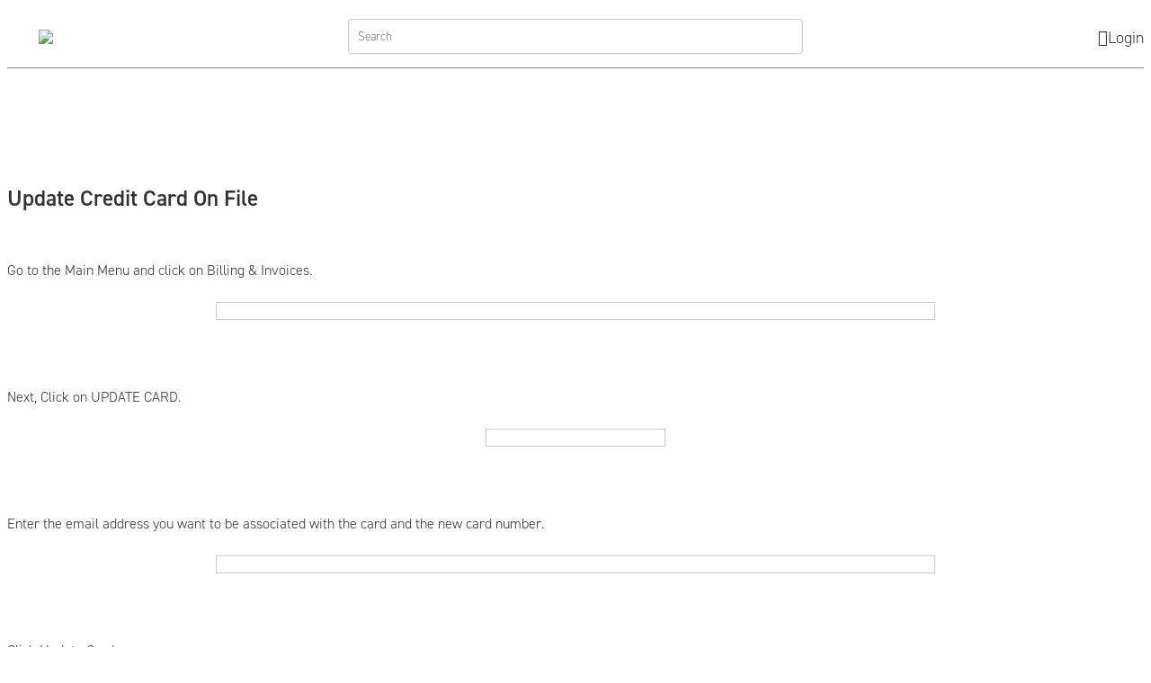

--- FILE ---
content_type: text/html; charset=utf-8
request_url: https://kb.onmadedaily.com/updating-my-credit-card
body_size: 5885
content:
<!DOCTYPE html>
<html lang='en'>
<head>
<title>Updating my Credit Card</title>
<link href='https://kb.madedaily.com/updating-my-credit-card' rel='canonical'>
<meta content='noindex,follow' name='robots'>
<meta content='text/html;charset=utf-8' http-equiv='content-type'>
<meta content='authenticity_token' name='csrf-param'>
<meta data-controller='csrf' name='csrf-token'>
<meta name="viewport" content="width=device-width, initial-scale=1.0"></meta>
<meta name="locale" property="og:locale" content="en_US"></meta>
<meta name="type" property="og:type" content="website"></meta>
<meta name="title" property="og:title" content="Updating my Credit Card"></meta>
<meta name="description" property="og:description" content=""></meta>
<meta name="url" property="og:url" content="https://kb.onmadedaily.com/updating-my-credit-card"></meta>
<meta name="twitter:card" content="summary"></meta>
<meta name="twitter:description" content=""></meta>
<meta name="twitter:title" content="Updating my Credit Card"></meta>
<link href='//static.darkmatterplatform.com/files/9a863a60-3fd7-422b-b948-661a0eab8dee/28490/MDFavicon.png' rel='SHORTCUT ICON'>
<meta content='no-cache' name='turbo-cache-control'>
<link rel="stylesheet" media="screen" href="/assets/reset-0f817525e1fe79668c75c6f26588e95e41d7cc88b50f878b0daceb3e728ec7da.css" />
<script src="/assets/madedaily-64efdcfa88cb24537349d346d2e4a29115c7a4fccc79c79a841f34f150f67dfc.js" data-turbolinks-track="reload" defer="defer"></script>
<script src='//ajax.googleapis.com/ajax/libs/jquery/1.11.2/jquery.min.js'></script>
<script src="/assets/legacy_bs-28c80b026e3fbc363120594155d8688ed1dad328c2ca6151f1251d51bb396b12.js" data-turbolinks-track="reload" defer="defer"></script>
<script>
  window.Modernizr=function(a,b,c){function x(a){j.cssText=a}function y(a,b){return x(m.join(a+";")+(b||""))}function z(a,b){return typeof a===b}function A(a,b){return!!~(""+a).indexOf(b)}function B(a,b,d){for(var e in a){var f=b[a[e]];if(f!==c)return d===!1?a[e]:z(f,"function")?f.bind(d||b):f}return!1}var d="2.7.1",e={},f=!0,g=b.documentElement,h="modernizr",i=b.createElement(h),j=i.style,k,l={}.toString,m=" -webkit- -moz- -o- -ms- ".split(" "),n={},o={},p={},q=[],r=q.slice,s,t=function(a,c,d,e){var f,i,j,k,l=b.createElement("div"),m=b.body,n=m||b.createElement("body");if(parseInt(d,10))while(d--)j=b.createElement("div"),j.id=e?e[d]:h+(d+1),l.appendChild(j);return f=["&#173;",'<style id="s',h,'">',a,"</style>"].join(""),l.id=h,(m?l:n).innerHTML+=f,n.appendChild(l),m||(n.style.background="",n.style.overflow="hidden",k=g.style.overflow,g.style.overflow="hidden",g.appendChild(n)),i=c(l,a),m?l.parentNode.removeChild(l):(n.parentNode.removeChild(n),g.style.overflow=k),!!i},u=function(){function d(d,e){e=e||b.createElement(a[d]||"div"),d="on"+d;var f=d in e;return f||(e.setAttribute||(e=b.createElement("div")),e.setAttribute&&e.removeAttribute&&(e.setAttribute(d,""),f=z(e[d],"function"),z(e[d],"undefined")||(e[d]=c),e.removeAttribute(d))),e=null,f}var a={select:"input",change:"input",submit:"form",reset:"form",error:"img",load:"img",abort:"img"};return d}(),v={}.hasOwnProperty,w;!z(v,"undefined")&&!z(v.call,"undefined")?w=function(a,b){return v.call(a,b)}:w=function(a,b){return b in a&&z(a.constructor.prototype[b],"undefined")},Function.prototype.bind||(Function.prototype.bind=function(b){var c=this;if(typeof c!="function")throw new TypeError;var d=r.call(arguments,1),e=function(){if(this instanceof e){var a=function(){};a.prototype=c.prototype;var f=new a,g=c.apply(f,d.concat(r.call(arguments)));return Object(g)===g?g:f}return c.apply(b,d.concat(r.call(arguments)))};return e}),n.touch=function(){var c;return"ontouchstart"in a||a.DocumentTouch&&b instanceof DocumentTouch?c=!0:t(["@media (",m.join("touch-enabled),("),h,")","{#modernizr{top:9px;position:absolute}}"].join(""),function(a){c=a.offsetTop===9}),c},n.hashchange=function(){return u("hashchange",a)&&(b.documentMode===c||b.documentMode>7)},n.history=function(){return!!a.history&&!!history.pushState};for(var C in n)w(n,C)&&(s=C.toLowerCase(),e[s]=n[C](),q.push((e[s]?"":"no-")+s));return e.addTest=function(a,b){if(typeof a=="object")for(var d in a)w(a,d)&&e.addTest(d,a[d]);else{a=a.toLowerCase();if(e[a]!==c)return e;b=typeof b=="function"?b():b,typeof f!="undefined"&&f&&(g.className+=" "+(b?"":"no-")+a),e[a]=b}return e},x(""),i=k=null,e._version=d,e._prefixes=m,e.hasEvent=u,e.testStyles=t,g.className=g.className.replace(/(^|\s)no-js(\s|$)/,"$1$2")+(f?" js "+q.join(" "):""),e}(this,this.document);
</script>
<link rel="stylesheet" media="screen" href="/assets/madedaily-bf5533d7c4e14b4d2a78f7742374f924539e6a8692e133a1c9bea98d9013f7e3.css" />
<link rel="stylesheet" media="print" href="/assets/print-ea06f26ff0911c6119a975469279b1d28f885a67f1c5988832a6e1b0a149c6e2.css" />
<link href='/stylesheets/1730773499/screen.css' rel='stylesheet'>
<link href='/layout-styles/1712956067/237773.css' media='screen' rel='stylesheet'>
<style>
body {}
@media screen and (min-width: 768px) {#ctr_8THRcRWW {min-height: 200px;}#ctr_9r0Cpucl {min-height: 200px;}#com_ugtMa3BBrGQsrg {margin-top: 90px}#com_ORxz8_-OmEhPLQ {max-width: 800px}#com_ZN0JFtj5bjNr5A {max-width: 800px}#com_y4QByTf9OjG5mg {margin-top: 60px}#com_j35BOxvD1TDGgQ {margin-top: 60px}#com_xnopFAVxyjfWtw {max-width: 200px}#com_FpX0NKuugzZizg {margin-top: 60px}#com_Kp-faWkV95yXOQ {max-width: 800px}#com_ljWcfSeMl9Ut5w {max-width: 100px}#com_iwEbktzM9Mpevg {margin-top: 60px}#com_cDyiWzpYAZMwbg {margin-top: 60px}#com_ahrYKgUn2fBsRw {max-width: 250px}#com_7gQyCFK73M7v9Q {max-width: 250px; margin-bottom: 60px}}@media screen and (max-width: 767px) {#ctr_8THRcRWW {min-height: 100px;}#ctr_9r0Cpucl {min-height: 100px;}#com_ugtMa3BBrGQsrg {margin-top: 90px}#com_ORxz8_-OmEhPLQ {margin-top: 5px}#com_ZN0JFtj5bjNr5A {margin-top: 5px}#com_y4QByTf9OjG5mg {margin-top: 50px}#com_j35BOxvD1TDGgQ {margin-top: 50px}#com_xnopFAVxyjfWtw {margin-top: 5px}#com_FpX0NKuugzZizg {margin-top: 50px}#com_Kp-faWkV95yXOQ {margin-top: 5px}#com_ljWcfSeMl9Ut5w {margin-top: 5px}#com_iwEbktzM9Mpevg {margin-top: 50px}#com_cDyiWzpYAZMwbg {margin-top: 50px}#com_ahrYKgUn2fBsRw {margin-top: 5px}#com_7gQyCFK73M7v9Q {margin-top: 5px; margin-bottom: 15px}}@media (min-width:768px) and (max-width: 1024px) {#ctr_8THRcRWW {}#ctr_9r0Cpucl {}}
</style>

<link href='https://fonts.googleapis.com' rel='preconnect'>
<link crossorigin href='https://fonts.gstatic.com' rel='preconnect'>
<link href='https://fonts.googleapis.com/css2?family=Roboto&amp;display=swap' rel='stylesheet'>


<script src="//use.typekit.net/eco0pkx.js"></script><script>try{Typekit.load();}catch(e){}</script>
<style>
@font-face {font-family: 'icons'; src:url('//static.madedaily.com/files/9a863a60-3fd7-422b-b948-661a0eab8dee/14509/framework-icons-1.1.eot');src:url('//static.madedaily.com/files/9a863a60-3fd7-422b-b948-661a0eab8dee/14509/framework-icons-1.1.eot#iefix') format('embedded-opentype'), url('//static.madedaily.com/files/9a863a60-3fd7-422b-b948-661a0eab8dee/14506/framework-icons-1.1.woff') format('woff'), url('//static.madedaily.com/files/9a863a60-3fd7-422b-b948-661a0eab8dee/14508/framework-icons-1.1.ttf') format('truetype'), url('//static.madedaily.com/files/9a863a60-3fd7-422b-b948-661a0eab8dee/14507/framework-icons-1.1.svg') format('svg');font-style: normal;}

.grid-container {max-width: 1400px;}
</style>

</head>
<body class='article-master page-updating-my-credit-card' data-controller='analytics' data-legacy-paragraph='true' id='site'>
<div id='error' style='display: none' title='Error Message'></div>
<!-- 135 -->
<div class='page-content article-master' id='site-wrap'>
<section class='md-section md-pinned-content hide-on-mobile' data-controller='pin' id='header'>
<div class='dm_canvas md-canvas' id='cnv_KP6HZqgDpA7yNw' style='background-color: #ffffff;border-bottom: 1px solid #888888;'>
<div class='canvas-content grid-container md-flex-top md-legacy-canvas'>
<div class='md-container dm_container dm_container__legacy tablet-prefix-0 grid-30 tablet-grid-35 mobile-grid-33 md-flex-column' id='ctr_Fp3zxQuR'>
<div class='component desktop-float-left tablet-float-left' data-context='com_xQfk2mNEfzOdsg' id='com_xQfk2mNEfzOdsg'>
<div class='image--resource'>
<div class='image--wrapper dm-image-wrapper'><a href="/home"><img class="image--svg" src="https://static.madedaily.com/files/9a863a60-3fd7-422b-b948-661a0eab8dee/36267/MadeDailyR_KnowledgeBase_v1_cropped.svg" border="0" alt="Made Daily Knowledge Base Home"></a></div>
</div>


</div>

</div>
<div class='md-container dm_container dm_container__legacy grid-40 mobile-grid-100 md-flex-column' id='ctr_bhr_iznt'>
<div class='component' data-context='com_l6yKUbOAIAlCcw' id='com_l6yKUbOAIAlCcw'>
<form action="/search" method="GET">
  <input type="text" class="search-box" name="q" placeholder="Search"/>
</form>
</div>

</div>
<div class='md-container dm_container dm_container__legacy tablet-prefix-0 grid-30 tablet-grid-25 mobile-grid-33 md-flex-column' id='ctr_AgQ5FuA8'>
<div class='component' data-context='com_wDmCFX4D1cu3ZQ' id='com_wDmCFX4D1cu3ZQ'>
<div class='main-nav-right'>
<nav class='menu-nav'>
<div class='navigation-container'>
<a class='nav-item' data-active-nav-paths-value='[&quot;/http://content.madedaily.com/login&quot;]' data-controller='active-nav' href='http://content.madedaily.com/login'><span class="nav-icon ico-home1"></span>Login</a>

</div>
</nav>
</div>

</div>

</div>

</div>
</div>


</section>
<section class='md-section md-pinned-content hide-on-tablet hide-on-desktop' data-controller='pin' id='mobile-header'>
<div class='dm_canvas md-canvas grid-container' id='cnv_gkqZGiQVXDV1wA' style='background-color: #ffffff;'>
<div class='canvas-content md-flex-top md-legacy-canvas'>
<div class='md-container dm_container dm_container__legacy grid-50 mobile-grid-20 md-flex-column' id='ctr_TKFvFEF1'>
<div class='component' data-context='com_4svp453fYpM4lQ' id='com_4svp453fYpM4lQ'>
<div class="off-canvas-button">
  <button class="menu mobile-navigation-button" data-controller="class-toggle" data-class-toggle-class="move-right" data-class-toggle-target="body" data-action="click->class-toggle#toggle">
    <span>Menu</span>
  </button>
  
</div>
</div>

</div>
<div class='md-container dm_container dm_container__legacy grid-50 mobile-grid-60 md-flex-column' id='ctr_KZLF5DIs'>
<div class='component' data-context='com_1gZ2PrUfyZvT5Q' id='com_1gZ2PrUfyZvT5Q'>
<div class='image--resource'>
<div class='image--wrapper dm-image-wrapper'><a href="/home"><img class="image--svg" src="https://static.madedaily.com/files/9a863a60-3fd7-422b-b948-661a0eab8dee/36267/MadeDailyR_KnowledgeBase_v1_cropped.svg" border="0" alt="Made Daily Knowledge Base Home"></a></div>
</div>


</div>

</div>
<div class='md-container dm_container dm_container__legacy grid-100 mobile-grid-20 md-flex-column' id='ctr_bL3SUnMm'>
<div class='component' data-context='com_CjTDxOd2iWnazw' id='com_CjTDxOd2iWnazw'>
<button class="dm-dropdown" data-controller="class-toggle" data-class-toggle-target="#mobile-search" data-class-toggle-focus="" data-toggle="" data-action="click->class-toggle#toggle">
  <span class="ico-search"></span>
</button>
</div>

</div>

</div>
</div>


</section>

<div class='md-sidebar__container no-tablet no-mobile' id='sidebar-container'>
<div class='md-sidebar__content'>
<section class='md-section' id='content'>
<div class='dm_canvas md-canvas article-section grid-container' data-flow='#update-credit-card-on-file' id='update-credit-card-on-file'>
<div class='canvas-content md-flex-top md-legacy-canvas'>
<div class='md-container dm_container dm_container__legacy grid-100 mobile-grid-100 md-flex-column article-first-section' id='ctr_8THRcRWW' style=''>
<div class='component' data-context='com_0p_LGC6SnCde8A' id='com_0p_LGC6SnCde8A'>
<div class="text-content"><h1>Update Credit Card On File</h1></div>
</div>
<div class='component' data-context='com_TYtsG-bdnBTPRg' id='com_TYtsG-bdnBTPRg'>
<div class="text-content"><p>Go to the Main Menu and click on Billing & Invoices.</p></div>
</div>
<div class='component desktop-float-left' data-context='com_ORxz8_-OmEhPLQ' id='com_ORxz8_-OmEhPLQ' style='border: 1px solid #cacaca'>
<div class='image--resource'>
<div class='image--wrapper dm-image-wrapper'><img srcset="https://static.darkmatterplatform.com/managed_images/9a863a60-3fd7-422b-b948-661a0eab8dee/22081/small/Screen_Shot_2018-04-02_at_9.42.28_AM.png 320w, https://static.darkmatterplatform.com/managed_images/9a863a60-3fd7-422b-b948-661a0eab8dee/22081/medium/Screen_Shot_2018-04-02_at_9.42.28_AM.png 750w, https://static.darkmatterplatform.com/managed_images/9a863a60-3fd7-422b-b948-661a0eab8dee/22081/large/Screen_Shot_2018-04-02_at_9.42.28_AM.png 1200w, https://static.darkmatterplatform.com/managed_images/9a863a60-3fd7-422b-b948-661a0eab8dee/22081/Screen_Shot_2018-04-02_at_9.42.28_AM.png 1600w" sizes="(max-width: 767px) 100vw, (max-width: 1023px) 100vw, 800px" style="aspect-ratio: 2.81195079086116"></div>

</div>

</div>
<div class='component' data-context='com_y4QByTf9OjG5mg' id='com_y4QByTf9OjG5mg'>
<div class="text-content"><p>Next, Click on UPDATE CARD.</p></div>
</div>
<div class='component desktop-float-left' data-context='com_xnopFAVxyjfWtw' id='com_xnopFAVxyjfWtw' style='border: 1px solid #cacaca'>
<div class='image--resource'>
<div class='image--wrapper dm-image-wrapper'><img srcset="https://static.darkmatterplatform.com/managed_images/9a863a60-3fd7-422b-b948-661a0eab8dee/22082/Screen_Shot_2018-04-02_at_9.44.31_AM.png 236w" sizes="(max-width: 767px) 100vw, (max-width: 1023px) 100vw, 200px" style="aspect-ratio: 3.189189189189189"></div>

</div>

</div>
<div class='component' data-context='com_FpX0NKuugzZizg' id='com_FpX0NKuugzZizg'>
<div class="text-content"><p>Enter the email address you want to be associated with the card and the new card number.</p></div>
</div>
<div class='component desktop-float-left' data-context='com_Kp-faWkV95yXOQ' id='com_Kp-faWkV95yXOQ' style='border: 1px solid #cacaca'>
<div class='image--resource'>
<div class='image--wrapper dm-image-wrapper'><img srcset="https://static.darkmatterplatform.com/managed_images/9a863a60-3fd7-422b-b948-661a0eab8dee/22083/small/Screen_Shot_2018-04-02_at_9.45.20_AM.png 320w, https://static.darkmatterplatform.com/managed_images/9a863a60-3fd7-422b-b948-661a0eab8dee/22083/medium/Screen_Shot_2018-04-02_at_9.45.20_AM.png 750w, https://static.darkmatterplatform.com/managed_images/9a863a60-3fd7-422b-b948-661a0eab8dee/22083/large/Screen_Shot_2018-04-02_at_9.45.20_AM.png 1200w, https://static.darkmatterplatform.com/managed_images/9a863a60-3fd7-422b-b948-661a0eab8dee/22083/Screen_Shot_2018-04-02_at_9.45.20_AM.png 1590w" sizes="(max-width: 767px) 100vw, (max-width: 1023px) 100vw, 800px" style="aspect-ratio: 3.486842105263158"></div>

</div>

</div>
<div class='component' data-context='com_iwEbktzM9Mpevg' id='com_iwEbktzM9Mpevg'>
<div class="text-content"><p>Click Update Card.</p></div>
</div>
<div class='component desktop-float-left' data-context='com_ahrYKgUn2fBsRw' id='com_ahrYKgUn2fBsRw' style='border: 1px solid #cacaca'>
<div class='image--resource'>
<div class='image--wrapper dm-image-wrapper'><img srcset="https://static.darkmatterplatform.com/managed_images/9a863a60-3fd7-422b-b948-661a0eab8dee/22085/Screen_Shot_2018-04-02_at_9.45.52_AM.png 298w" sizes="(max-width: 767px) 100vw, (max-width: 1023px) 100vw, 250px" style="aspect-ratio: 2.9215686274509802"></div>

</div>

</div>

</div>

</div>
</div>
<div class='dm_canvas md-canvas article-section grid-container' data-flow='#invoices-and-payment-history' id='invoices-and-payment-history'>
<div class='canvas-content md-flex-top md-legacy-canvas'>
<div class='md-container dm_container dm_container__legacy grid-100 mobile-grid-100 md-flex-column' id='ctr_9r0Cpucl'>
<div class='component' data-context='com_ugtMa3BBrGQsrg' id='com_ugtMa3BBrGQsrg'>
<div class="text-content"><h1>Invoices and Payment History</h1></div>
</div>
<div class='component' data-context='com_cMElM3mPuC6pdQ' id='com_cMElM3mPuC6pdQ'>
<div class="text-content"><p>Go to the Main Menu and click on Billing & Invoices.</p></div>
</div>
<div class='component desktop-float-left' data-context='com_ZN0JFtj5bjNr5A' id='com_ZN0JFtj5bjNr5A' style='border: 1px solid #cacaca'>
<div class='image--resource'>
<div class='image--wrapper dm-image-wrapper'><img srcset="https://static.darkmatterplatform.com/managed_images/9a863a60-3fd7-422b-b948-661a0eab8dee/22081/small/Screen_Shot_2018-04-02_at_9.42.28_AM.png 320w, https://static.darkmatterplatform.com/managed_images/9a863a60-3fd7-422b-b948-661a0eab8dee/22081/medium/Screen_Shot_2018-04-02_at_9.42.28_AM.png 750w, https://static.darkmatterplatform.com/managed_images/9a863a60-3fd7-422b-b948-661a0eab8dee/22081/large/Screen_Shot_2018-04-02_at_9.42.28_AM.png 1200w, https://static.darkmatterplatform.com/managed_images/9a863a60-3fd7-422b-b948-661a0eab8dee/22081/Screen_Shot_2018-04-02_at_9.42.28_AM.png 1600w" sizes="(max-width: 767px) 100vw, (max-width: 1023px) 100vw, 800px" style="aspect-ratio: 2.81195079086116"></div>

</div>

</div>
<div class='component' data-context='com_j35BOxvD1TDGgQ' id='com_j35BOxvD1TDGgQ'>
<div class="text-content"><p>Scroll to the bottom of the page to PAYMENT HISTORY. All of your invoices are listed here.</p><p>Click VIEW to see an invoice.</p></div>
</div>
<div class='component desktop-float-left' data-context='com_ljWcfSeMl9Ut5w' id='com_ljWcfSeMl9Ut5w' style='border: 1px solid #cacaca'>
<div class='image--resource'>
<div class='image--wrapper dm-image-wrapper'><img srcset="https://static.darkmatterplatform.com/managed_images/9a863a60-3fd7-422b-b948-661a0eab8dee/22084/f0dd497875c1476fbb9dc115c5fca943.png 72w" sizes="(max-width: 767px) 100vw, (max-width: 1023px) 100vw, 100px" style="aspect-ratio: 1.8"></div>

</div>

</div>
<div class='component' data-context='com_cDyiWzpYAZMwbg' id='com_cDyiWzpYAZMwbg'>
<div class="text-content"><p>Click Printable version to print the invoice.</p></div>
</div>
<div class='component desktop-float-left' data-context='com_7gQyCFK73M7v9Q' id='com_7gQyCFK73M7v9Q' style='border: 1px solid #cacaca'>
<div class='image--resource'>
<div class='image--wrapper dm-image-wrapper'><img srcset="https://static.darkmatterplatform.com/managed_images/9a863a60-3fd7-422b-b948-661a0eab8dee/22086/small/Screen_Shot_2018-04-02_at_9.49.16_AM.png 320w, https://static.darkmatterplatform.com/managed_images/9a863a60-3fd7-422b-b948-661a0eab8dee/22086/Screen_Shot_2018-04-02_at_9.49.16_AM.png 400w" sizes="(max-width: 767px) 100vw, (max-width: 1023px) 100vw, 250px" style="aspect-ratio: 3.9215686274509802"></div>

</div>

</div>

</div>

</div>
</div>

</section>

</div>
</div>
<section class='md-section hide-on-mobile hide-on-tablet' id='footer'>
<div class='dm_canvas md-canvas grid-container' id='cnv_tV09UHgwmqw9CA'>
<div class='canvas-content md-flex-top md-legacy-canvas'>
<div class='md-container dm_container dm_container__legacy grid-100 mobile-grid-100 md-flex-column' id='ctr_L8FEDxWG'>
<div class='component desktop-float-left' data-context='com_7QPvgYUL68hDew' id='com_7QPvgYUL68hDew'>
<div class="text-content"><p style="text-align: center;">© Made Daily 2018 | <a href="http://www.darkmatterplatform.com/" target="_blank">Made Daily</a> | <a title="" href="http://admin.darkmatterplatform.com/" target="_blank" data-original-title="Admin for DarkMatter">Login</a></p></div>
</div>

</div>

</div>
</div>


</section>


<aside class='off-canvas off-canvas-left'>
<div class='oc-wrap'>
<section class='md-section' id='offcanvas-right'>
<div class='dm_canvas md-canvas grid-container' id='cnv_y8yLOYO1bSNo5Q'>
<div class='canvas-content md-flex-top md-legacy-canvas'>
<div class='md-container dm_container dm_container__legacy grid-100 mobile-grid-100 md-flex-column' id='ctr_j1TZtzD1'>
<div class='component' data-context='com__rCTzlAw_TdYhg' id='com__rCTzlAw_TdYhg'>
<div class='off-canvas-nav'>
<nav class='tree-nav'>
<div class='navigation-container'>
<a class='nav-item' data-active-nav-paths-value='[&quot;/home&quot;]' data-controller='active-nav' href='/home'>Made Daily - Knowledge Base</a>

<a class='nav-item' data-active-nav-paths-value='[&quot;/&quot;, &quot;/anatomy-of-a-darkmatter-page&quot;, &quot;/pages&quot;, &quot;/stories&quot;, &quot;/galleries&quot;, &quot;/slideshows&quot;, &quot;/master-page-deep-dive&quot;, &quot;/site-flow&quot;, &quot;/publishing-index&quot;, &quot;/forms&quot;, &quot;/blog-posts&quot;]' data-controller='active-nav' href='/publishing-index'>Publishing Index</a>

<div class='off-canvas-nav-sub sub-navigation'>
<a class='nav-item child' data-active-nav-paths-value='[&quot;/site-flow&quot;]' data-controller='active-nav' href='/site-flow'>Site Flow</a>
<a class='nav-item child' data-active-nav-paths-value='[&quot;/pages&quot;]' data-controller='active-nav' href='/pages'>Pages</a>
<a class='nav-item child' data-active-nav-paths-value='[&quot;/stories&quot;]' data-controller='active-nav' href='/stories'>Stories</a>
<a class='nav-item child' data-active-nav-paths-value='[&quot;/blog-posts&quot;]' data-controller='active-nav' href='/blog-posts'>Blog Posts</a>
<a class='nav-item child' data-active-nav-paths-value='[&quot;/galleries&quot;]' data-controller='active-nav' href='/galleries'>Galleries</a>
<a class='nav-item child' data-active-nav-paths-value='[&quot;/slideshows&quot;]' data-controller='active-nav' href='/slideshows'>Slideshows</a>
<a class='nav-item child' data-active-nav-paths-value='[&quot;/forms&quot;]' data-controller='active-nav' href='/forms'>Forms</a>

</div>
<a class='nav-item' data-active-nav-paths-value='[&quot;/commerce-index&quot;, &quot;/discount-codes&quot;]' data-controller='active-nav' href='/commerce-index'>Commerce Index</a>

<div class='off-canvas-nav-sub sub-navigation'>
<a class='nav-item child' data-active-nav-paths-value='[&quot;/products&quot;]' data-controller='active-nav' href='/products'>Products</a>
<a class='nav-item child' data-active-nav-paths-value='[&quot;/discount-codes&quot;]' data-controller='active-nav' href='/discount-codes'>Discount Codes</a>

</div>
<a class='nav-item' data-active-nav-paths-value='[&quot;/design-index&quot;, &quot;/styles-overview&quot;]' data-controller='active-nav' href='/design-index'>Design Index</a>

<div class='off-canvas-nav-sub sub-navigation'>
<a class='nav-item child' data-active-nav-paths-value='[&quot;/styles-overview&quot;]' data-controller='active-nav' href='/styles-overview'>Styles Overview</a>
<a class='nav-item child' data-active-nav-paths-value='[&quot;/colors-and-fonts&quot;]' data-controller='active-nav' href='/colors-and-fonts'>Color and Fonts</a>
<a class='nav-item child' data-active-nav-paths-value='[&quot;/media-manager&quot;]' data-controller='active-nav' href='/media-manager'>Media Manager</a>

</div>
<a class='nav-item' data-active-nav-paths-value='[&quot;/account-index&quot;, &quot;/domains&quot;, &quot;/updating-my-credit-card&quot;, &quot;/dns&quot;, &quot;/google-analytics&quot;, &quot;/implementing-google-analytics&quot;]' data-controller='active-nav' href='/account-index'>Account Index</a>

<div class='off-canvas-nav-sub sub-navigation'>
<a class='nav-item child' data-active-nav-paths-value='[&quot;/account&quot;]' data-controller='active-nav' href='/account'>Account</a>
<a class='nav-item child' data-active-nav-paths-value='[&quot;/account&quot;, &quot;/domains&quot;]' data-controller='active-nav' href='/domains'>Website Domains</a>
<a class='nav-item child' data-active-nav-paths-value='[&quot;/dns&quot;]' data-controller='active-nav' href='/dns'>Domain DNS Set-up and Validation</a>
<a class='nav-item child' data-active-nav-paths-value='[&quot;/updating-my-credit-card&quot;]' data-controller='active-nav' href='/updating-my-credit-card'>Updating my Credit Card</a>
<a class='nav-item child' data-active-nav-paths-value='[&quot;/implementing-google-analytics&quot;]' data-controller='active-nav' href='/implementing-google-analytics'>Implementing Google Analytics</a>

</div>
</div>
</nav>
</div>

</div>
<div class='component' data-context='com_knW-EuThZo6NlQ' id='com_knW-EuThZo6NlQ'>
<div class='off-canvas-nav'>
<nav class='tree-nav'>
<div class='navigation-container'>
<a class='nav-item' data-active-nav-paths-value='[&quot;/http://content.madedaily.com/login&quot;]' data-controller='active-nav' href='http://content.madedaily.com/login'><span class="nav-icon ico-home1"></span>Login</a>

</div>
</nav>
</div>

</div>

</div>

</div>
</div>


</section>

</div>
</aside>
</div>


<div data-controller='smooth-scroll'></div>
</body>
</html>


--- FILE ---
content_type: text/css; charset=utf-8
request_url: https://kb.onmadedaily.com/stylesheets/1730773499/screen.css
body_size: 2887
content:
@media screen {.btn {padding: 10px 10px 10px 10px;}.btn.btn-primary {background-color: #9a9a9a; border-width: 0px;}.btn.btn-warning {border-width: 0px; background-color: #ff0000;}button.icon-button {font-size: 24px; border: none; background-color: transparent;}button.menu:before, button.menu:after, button.menu span {background-color: #333333;}[class^="ico-"], [class*=" ico-"] {font-family: 'icons'; font-style: normal; font-weight: normal; font-variant: normal; text-transform: none; line-height: 1;}.ico-menu:before {content: "\e602";}.ico-facebook:before {content: "\e61f";}.ico-twitter:before {content: "\e621";}.ico-youtube:before {content: "\e622";}.ico-instagram:before {content: "\e620";}.ico-search:before {content: "\e638";}.ico-mail:before {content: "\e63f";}.ico-phone:before {content: "\e610";}.ico-menu2:before {content: "\e60a";}.ico-add:before {content: "\e601";}.ico-product:before {content: "\e60c";}.ico-cart2:before {content: "\e600";}.ico-cart:before {content: "\e60e";}.ico-cart3:before {content: "\e60f";}.ico-feed:before {content: "\e649";}.ico-feed2:before {content: "\e64a";}.ico-social_component:before {content: "\e604";}.ico-facebook2:before {content: "\e646";}.ico-twitter2:before {content: "\e648";}.ico-pinterest:before {content: "\e62a";}.ico-pinterest2:before {content: "\e62b";}.ico-googleplus:before {content: "\e61e";}.ico-googleplus2:before {content: "\e643";}.ico-linkedin:before {content: "\e629";}.ico-youtube2:before {content: "\e623";}.ico-vimeo:before {content: "\e624";}.ico-vimeo2:before {content: "\e64d";}.ico-flickr:before {content: "\e625";}.ico-flickr3:before {content: "\e650";}.ico-picassa:before {content: "\e651";}.ico-picassa2:before {content: "\e652";}.ico-tumblr:before {content: "\e628";}.ico-tumblr2:before {content: "\e657";}.ico-blogger:before {content: "\e627";}.ico-blogger2:before {content: "\e656";}.ico-lanyrd:before {content: "\e64e";}.ico-dribbble:before {content: "\e653";}.ico-dribbble2:before {content: "\e655";}.ico-delicious:before {content: "\e65d";}.ico-reddit:before {content: "\e65a";}.ico-stumbleupon:before {content: "\e65e";}.ico-stumbleupon2:before {content: "\e65f";}.ico-lastfm:before {content: "\e65b";}.ico-lastfm2:before {content: "\e65c";}.ico-film:before {content: "\e609";}.ico-camera:before {content: "\e606";}.ico-image2:before {content: "\e62d";}.ico-images:before {content: "\e62e";}.ico-book:before {content: "\e60b";}.ico-music:before {content: "\e607";}.ico-volume-high:before {content: "\e63e";}.ico-play:before {content: "\e608";}.ico-play2:before {content: "\e639";}.ico-stop:before {content: "\e63b";}.ico-backward:before {content: "\e63c";}.ico-forward:before {content: "\e63d";}.ico-pause:before {content: "\e63a";}.ico-location:before {content: "\e613";}.ico-location2:before {content: "\e635";}.ico-home:before {content: "\e61b";}.ico-home1:before {content: "\e603";}.ico-home2:before {content: "\e626";}.ico-home3:before {content: "\e605";}.ico-calendar:before {content: "\e614";}.ico-calendar2:before {content: "\e615";}.ico-phone2:before {content: "\e611";}.ico-email:before {content: "\e612";}.ico-email2:before {content: "\e61d";}.ico-fax:before {content: "\e636";}.ico-skype:before {content: "\e659";}.ico-lock:before {content: "\e617";}.ico-document:before {content: "\e60d";}.ico-pdf:before {content: "\e616";}.ico-zip:before {content: "\e618";}.ico-folder:before {content: "\e633";}.ico-google-drive:before {content: "\e644";}.ico-download:before {content: "\e637";}.ico-android:before {content: "\e658";}.ico-share:before {content: "\e61c";}.help-category {text-align: center; padding-top: 75px;}.help-category .dm-circled-icon {font-size: 32px; border-radius: 50px; background-color: #cdcdcd; display: inline-block; padding: 15px 15px 15px 15px; color: #ffffff;}.help-category a {display: block; text-align: center; color: #22a1d3; margin-top: 10px; margin-bottom: 10px; font-size: 20px;}.help-category .red-icon {background-color: #60bb75;}.help-category .blue-icon {background-color: #429abd;}.help-category .orange-icon {background-color: #d6ad27;}.help-category .green-icon {background-color: #256c84;}.article-index a.nav-item {font-family: "din-2014", Arial, Helvetica, sans-serif; font-size: 20px; color: #22a1d3; border-bottom: 1px solid #e2e2e2; margin-bottom: 5px; display: block; padding: 10px 0 10px 16px;}.no-touch .article-index a.nav-item:hover {font-family: "din-2014", Arial, Helvetica, sans-serif; font-size: 20px; color: #1e7ea4; border-bottom: 1px solid #e2e2e2; margin-bottom: 5px; display: block; background-color: #f8f8f8; padding: 10px 0 10px 16px;}.search-result-list li.search-result {font-family: "din-2014", Arial, Helvetica, sans-serif;}.search-result-list a.search-result {text-decoration: underline; color: #000000; font-family: "din-2014", Arial, Helvetica, sans-serif; font-size: 12px;}.search-result-list span.type {font-family: "din-2014", Arial, Helvetica, sans-serif; font-size: 18px; line-height: 20px; color: #000000;}.search-result-list h2.title {font-family: "din-2014", Arial, Helvetica, sans-serif; font-size: 22px; line-height: 24px;}.search-result-list .heading {font-size: 22px; line-height: 24px; letter-spacing: 0px; font-family: "din-2014", Arial, Helvetica, sans-serif;}.social-nav {text-align: center;}.social-nav .nav-item {text-decoration: none;}.social-nav .nav-icon {font-size: 30px; color: #888888; text-align: center; padding-right: 5px; padding-left: 5px;}.full-screen-background-image {background-image: url(//static.darkmatterplatform.com/files/9a863a60-3fd7-422b-b948-661a0eab8dee/14510/wide_image.png); background-repeat: no-repeat; background-position: center center; background-size: cover; -webkit-background-size: cover; -moz-background-size: cover; -o-background-size: cover}.article-first-section {padding-top: 20px;}.quick-start-transcript-section {: calc(100vh - 400px)overflow-y: auto;}.text-content .article-nav {text-transform: uppercase; font-size: 14px; font-family: "din-2014", Arial, Helvetica, sans-serif;}.text-content .article-intro {font-size: 22px;}.text-content .small-paragraph {font-size: 12px; letter-spacing: 0px;}.text-content .powered-by {font-size: 10px;}.text-content a.article-link {font-size: 20px;}.story-detail .btn-share {padding-top: 20px; padding-bottom: 10px; border-radius: 0px; border-width: 0px; text-align: right; color: #888888; position: absolute; right: 0;}.no-touch .story-detail .btn-share:hover {text-align: left;}.story-detail .popover-content {border-radius: 0px; color: #000000; width: 100px;}.story-detail .story-title {text-align: left;}.main-nav-right .navigation-container {text-align: right; padding-top: 10px; padding-bottom: 10px;}.main-nav-right a.nav-item {font-size: 18px; color: #333333; margin-left: 15px;}.no-touch .main-nav-right .no-touch a.nav-item:hover {text-decoration: underline; font-size: 18px;}.main-nav-right a.nav-item.active {color: #000000;}.main-nav-right .nav-icon {font-size: 18px;}.main-nav-right .image-nav-item {max-width: 80px; vertical-align: middle;}.main-nav-right .divider {font-size: 22px; vertical-align: middle; padding: 15px 0px 15px 0px;}.main-nav-right .nav-button {vertical-align: middle;}li.form-element {margin-top: 20px;}.form-control {border-radius: 0px; padding-top: 5px; font-size: 16px; line-height: 180%; font-family: "din-2014", Arial, Helvetica, sans-serif;}.btn.btn-primary.submit-button {padding: 15px 15px 15px 15px;}.search-box {border: 1px solid #c9c9c9; border-radius: 4px; color: #888888; width: 100%; padding: 10px 10px 10px 10px; font-family: "din-2014", Arial, Helvetica, sans-serif;}.search-result h1 {font-size: 24px; font-family: "din-2014", Arial, Helvetica, sans-serif;}h1, h2, h3, h4, p, strong, a, li {font-family: "din-2014", Arial, Helvetica, sans-serif; color: #333333;}h1 {font-size: 25px; line-height: 150%; padding-top: 5px; padding-bottom: 5px; font-weight: 600;}h2 {font-size: 24px; line-height: 140%;}h3 {font-size: 22px; line-height: 140%;}h4 {font-size: 19px;}p {font-size: 16px; line-height: 120%;}.text-content a {color: #22a1d3;}.no-touch .text-content a:hover {color: #000000; text-decoration: underline;}.text-content ul {font-size: 18px; color: #333333; font-weight: 200; letter-spacing: 1px; margin-left: 20px;}li {font-size: 16px;}hr {border-bottom: 1px solid #9a9a9a;}img {width: 100%;}button.dm-dropdown {font-size: 26px;}#sidebar-container {max-width: 1400px; margin: auto auto auto auto; padding-top: 80px;}.article-section {padding-bottom: 60px;}.article-section .text-content {max-width: 750px !important;}.side-nav .navigation-container {text-align: left; padding-top: 0px; padding-bottom: 20px;}.side-nav a.nav-item {color: #000000; border-radius: 7px; font-size: 18px; padding: 10px 20px 10px 15px; margin-bottom: 8px;}.no-touch .side-nav .no-touch a.nav-item:hover {text-decoration: underline; padding: 10px 20px 10px 15px;}.side-nav a.nav-item.active {color: #000000; background-color: #def6ff; border-radius: 7px;}.side-nav .nav-icon {font-size: 18px;}.side-nav .image-nav-item {max-width: 80px; vertical-align: middle;}.side-nav .divider {font-size: 22px; vertical-align: middle; padding: 15px 0px 15px 0px;}.side-nav .nav-button {vertical-align: middle;}.side-nav .outline-h2 {font-size: 16px; font-style: italic; margin-left: 8px;}.off-canvas-nav {text-align: right; padding-right: 40px;}.off-canvas-nav a.nav-item {font-size: 15px; color: #888888; padding: 0px 0px 6px 0px;}.no-touch .off-canvas-nav .no-touch a.nav-item:hover {text-decoration: underline; color: #000000;}.off-canvas-nav a.nav-item.active {color: #000000;}.off-canvas-nav .sub-navigation a.nav-item {font-style: italic; font-size: 13px; margin-right: 10px;}.off-canvas-nav .nav-icon {font-size: 24px;}.off-canvas-nav .divider {font-size: 22px; vertical-align: middle; padding: 5px 0px 5px 0px;}.icons {font-family: 'icons',;}.asap400700 {font-family: 'Asap', sans-serif;}.asapfont {font-family: 'Asap Font', sans-serif;}.din2014 {font-family: "din-2014", Arial, Helvetica, sans-serif;}.roboto400700 {font-family: 'Roboto', sans-serif;}.sweetsanspro {font-family: sweet-sans-pro, Arial, Helvetica, sans-serif;}.bolt-top #header {background-color: #f8f8f8;}.bolt-top #mobile-header {background-color: #ffffff;}.bolt-top #footer {background-color: #f8f8f8;}.knowledge-base #header {background-color: #f8f8f8;}.knowledge-base #mobile-header {background-color: #ffffff;}.knowledge-base #footer {background-color: #f8f8f8;}.article-master #footer {background-color: #f8f8f8;}.article-master #header {background-color: #f8f8f8;}.article-master #mobile-header {background-color: #ffffff;}.story {position: relative; padding-top: 30px; height: auto;}.name-section p {padding-top: 10px; font-size: 18px; font-family: "din-2014", Arial, Helvetica, sans-serif; color: #333333;}.category-section {position: absolute; top: 0px; font-weight: 700; font-size: 11px; text-transform: uppercase; color: #9a9a9a;}.related-story-item .story-container {height: 300px;}}@media screen and (max-width: 767px) {.social-nav .nav-item {padding-top: 5px;}.social-nav .nav-icon {font-size: 16px;}.main-nav-right a.nav-item {font-size: 14px;}.search-result h1 {font-size: 20px;}h1 {font-size: 25px; line-height: 150%;}h2 {font-size: 28px;}p {font-size: 18px;}#sidebar-container {max-width: 1400px; margin: auto auto auto auto; padding-top: 10px;}.side-nav a.nav-item {font-size: 14px;}.story {height: auto;}}
body{opacity:1 !important;}


--- FILE ---
content_type: text/css; charset=utf-8
request_url: https://kb.onmadedaily.com/layout-styles/1712956067/237773.css
body_size: 397
content:
@media screen and (min-width: 768px) {#ctr_j1TZtzD1 {min-height: 200px;}}@media screen and (max-width: 767px) {#ctr_j1TZtzD1 {min-height: 500px;}#com__rCTzlAw_TdYhg {max-width: 747px; margin-top: 40px}#com_knW-EuThZo6NlQ {max-width: 747px; margin-top: 20px}}@media (min-width:768px) and (max-width: 1024px) {#ctr_j1TZtzD1 {}}
@media screen and (min-width: 768px) {#ctr_TKFvFEF1 {min-height: 200px;}#ctr_KZLF5DIs {min-height: 200px;}#ctr_bL3SUnMm {min-height: 200px;}}@media screen and (max-width: 767px) {#ctr_TKFvFEF1 {min-height: 60px;}#ctr_KZLF5DIs {min-height: 60px;}#ctr_bL3SUnMm {min-height: 60px;}#com_1gZ2PrUfyZvT5Q {max-width: 320px; margin-top: 15px}#com_4svp453fYpM4lQ {max-width: 32px; margin-top: 11px}#com_CjTDxOd2iWnazw {max-width: 28px; margin-top: 19px}}@media (min-width:768px) and (max-width: 1024px) {#ctr_TKFvFEF1 {}#ctr_KZLF5DIs {}#ctr_bL3SUnMm {}}
@media screen and (min-width: 768px) {#ctr_Fp3zxQuR {min-height: 67px;}#ctr_bhr_iznt {min-height: 67px;}#ctr_AgQ5FuA8 {min-height: 67px;}#com_xQfk2mNEfzOdsg {max-width: 310px; margin-top: 21px}#com_wDmCFX4D1cu3ZQ {margin-top: 12px}#com_l6yKUbOAIAlCcw {max-width: 555px; margin-top: 13px}}@media screen and (max-width: 767px) {#ctr_Fp3zxQuR {min-height: 100px;}#ctr_bhr_iznt {min-height: 100px;}#ctr_AgQ5FuA8 {min-height: 100px;}}@media (min-width:768px) and (max-width: 1024px) {#ctr_Fp3zxQuR {min-height: 67px;margin-top: 0px;}#ctr_bhr_iznt {}#ctr_AgQ5FuA8 {min-height: 67px;margin-top: 0px;}#com_xQfk2mNEfzOdsg {max-width: 220px; margin-top: 23px}}
@media screen and (min-width: 768px) {#ctr_L8FEDxWG {min-height: 60px;}#com_7QPvgYUL68hDew {max-width: 1380px; margin-top: 20px; margin-bottom: 10px}}@media screen and (max-width: 767px) {#ctr_L8FEDxWG {min-height: 61px;}#com_7QPvgYUL68hDew {margin-top: 20px; margin-bottom: 10px}}@media (min-width:768px) and (max-width: 1024px) {#ctr_L8FEDxWG {}}


--- FILE ---
content_type: text/css
request_url: https://kb.onmadedaily.com/assets/print-ea06f26ff0911c6119a975469279b1d28f885a67f1c5988832a6e1b0a149c6e2.css
body_size: 1515
content:
#header,#mobile-header,#footer,#mobile-footer,aside,nav,#menu-container,#search-container,.pin-frame,button,#nav_panel,#nav-panel{display:none !important}body{background-color:#000000 !important}a{color:#000000}li{list-style-type:none;display:inline-block}ul{margin-left:0;padding-left:0}.grid-10 img{max-width:.65in}.grid-15 img{max-width:0.975in}.grid-20 img{max-width:1.3in}.grid-25 img{max-width:1.625in}.grid-30 img{max-width:1.95in}.grid-33 img{max-width:2.1in}.grid-35 img{max-width:2.275in}.grid-40 img{max-width:2.6in}.grid-45 img{max-width:2.925in}.grid-50 img{max-width:3.25in}.grid-55 img{max-width:3.575in}.grid-60 img{max-width:3.9in}.grid-65 img{max-width:4.425in}.grid-66 img{max-width:4.2in}.grid-70 img{max-width:4.55in}.grid-75 img{max-width:4.875in}.grid-80 img{max-width:5.2in}.grid-85 img{max-width:5.525in}.grid-90 img{max-width:5.85in}.grid-95 img{max-width:6.175in}.dm-image-wrapper{float:left;margin:0 20px 10px 0}.dm-image-wrapper.img-right{float:left;margin:0 0px 10px 20px}.img-left img{max-width:2.5in}.center-components .component{margin-left:auto;margin-right:auto}.clear{clear:both;display:block;overflow:hidden;visibility:hidden;width:0;height:0}.grid-container:before,.clearfix:before,.grid-container:after,.clearfix:after{content:".";display:block;overflow:hidden;visibility:hidden;font-size:0;line-height:0;width:0;height:0}.grid-container:after,.clearfix:after{clear:both}.grid-5,.grid-10,.grid-15,.grid-20,.grid-25,.grid-30,.grid-35,.grid-40,.grid-45,.grid-50,.grid-55,.grid-60,.grid-65,.grid-70,.grid-75,.grid-80,.grid-85,.grid-90,.grid-95,.grid-100,.grid-33,.grid-66{-webkit-box-sizing:border-box;-moz-box-sizing:border-box;box-sizing:border-box;padding-left:10px;padding-right:10px;float:left;vertical-align:top}.grid-parent{padding-left:0;padding-right:0}.grid-right{text-align:right}.grid-center{text-align:center}.grid-100:before,.grid-100:after{content:".";display:block;overflow:hidden;visibility:hidden;font-size:0;line-height:0;width:0;height:0}.grid-100:after{clear:both}.push-5,.pull-5,.push-10,.pull-10,.push-15,.pull-15,.push-20,.pull-20,.push-25,.pull-25,.push-30,.pull-30,.push-35,.pull-35,.push-40,.pull-40,.push-45,.pull-45,.push-50,.pull-50,.push-55,.pull-55,.push-60,.pull-60,.push-65,.pull-65,.push-70,.pull-70,.push-75,.pull-75,.push-80,.pull-80,.push-85,.pull-85,.push-90,.pull-90,.push-95,.pull-95,.push-33,.pull-33,.push-66,.pull-66{position:relative}.grid-5{width:5%}.prefix-5{margin-left:5%}.push-5{left:5%}.pull-5{left:-5%}.grid-10{width:10%}.prefix-10{margin-left:10%}.push-10{left:10%}.pull-10{left:-10%}.grid-15{width:15%}.prefix-15{margin-left:15%}.push-15{left:15%}.pull-15{left:-15%}.grid-20{width:20%}.prefix-20{margin-left:20%}.push-20{left:20%}.pull-20{left:-20%}.grid-25{width:25%}.prefix-25{margin-left:25%}.push-25{left:25%}.pull-25{left:-25%}.grid-30{width:30%}.prefix-30{margin-left:30%}.push-30{left:30%}.pull-30{left:-30%}.grid-35{width:35%}.prefix-35{margin-left:35%}.push-35{left:35%}.pull-35{left:-35%}.grid-40{width:40%}.prefix-40{margin-left:40%}.push-40{left:40%}.pull-40{left:-40%}.grid-45{width:45%}.prefix-45{margin-left:45%}.push-45{left:45%}.pull-45{left:-45%}.grid-50{width:50%}.prefix-50{margin-left:50%}.push-50{left:50%}.pull-50{left:-50%}.grid-55{width:55%}.prefix-55{margin-left:55%}.push-55{left:55%}.pull-55{left:-55%}.grid-60{width:60%}.prefix-60{margin-left:60%}.push-60{left:60%}.pull-60{left:-60%}.grid-65{width:65%}.prefix-65{margin-left:65%}.push-65{left:65%}.pull-65{left:-65%}.grid-70{width:70%}.prefix-70{margin-left:70%}.push-70{left:70%}.pull-70{left:-70%}.grid-75{width:75%}.prefix-75{margin-left:75%}.push-75{left:75%}.pull-75{left:-75%}.grid-80{width:80%}.prefix-80{margin-left:80%}.push-80{left:80%}.pull-80{left:-80%}.grid-85{width:85%}.prefix-85{margin-left:85%}.push-85{left:85%}.pull-85{left:-85%}.grid-90{width:90%}.prefix-90{margin-left:90%}.push-90{left:90%}.pull-90{left:-90%}.grid-95{width:95%}.prefix-95{margin-left:95%}.push-95{left:95%}.pull-95{left:-95%}.grid-33{width:33%}.prefix-33{margin-left:33.33333%}.push-33{left:33.33333%}.pull-33{left:-33.33333%}.grid-66{width:66.66667%}.prefix-66{margin-left:66.66667%}.push-66{left:66.66667%}.pull-66{left:-66.66667%}.grid-100{float:none;clear:both;width:100%}li.grid.grid-33:nth-of-type(3n + 1){clear:left}li.grid.grid-25:nth-of-type(4n + 1){clear:left}li.grid.grid-20:nth-of-type(5n + 1){clear:left}.dm-calendar .calendar-days{position:relative;border:1px solid #cccccc;border-left-width:0}.dm-calendar.small .calendar-days{border-left-width:1px}.dm-calendar .day{width:14.2857%;padding-bottom:14.2857%;float:left;position:relative;border:1px solid #CCCCCC;border-right:none;border-bottom:none;box-sizing:border-box}.dm-calendar .calendar-header{padding:5px;text-align:center;border-top:none;text-transform:capitalize}.dm-calendar .date{position:absolute;font-size:16px;line-height:100%;padding:15px}.dm-calendar .events{position:absolute;top:35px;padding:2px;width:100%;box-sizing:border-box;-moz-box-sizing:border-box;-webkit-box-sizing:border-box}.dm-calendar a.event{padding:4px;border-radius:4px;background-color:#CCCCCC;margin-bottom:5px;display:block;text-decoration:none}.dm-calendar.small .day{border:none}.dm-calendar.small .date{padding:0;text-align:center;font-size:12px;width:12px;height:12px;margin:auto;top:0;right:0;bottom:0;left:0}.dm-calendar.small .day.with-event .date{padding:8px;border-radius:100%;background-color:#CCCCCC;cursor:pointer}.dm-calendar.small .month-navigation{padding-top:5px}h1.story-title{font-size:32pt;line-height:100%}


--- FILE ---
content_type: text/plain; charset=utf-8
request_url: https://kb.onmadedaily.com/forms/csrf_tokens
body_size: 154
content:
YQmF0qklgllmktDPARdu3w3yWgNssHCzFJN96ZUnMj2pte/GZvFzcSlATwAxN++Cd+RqpceVN3y/fxIem7LlXw==